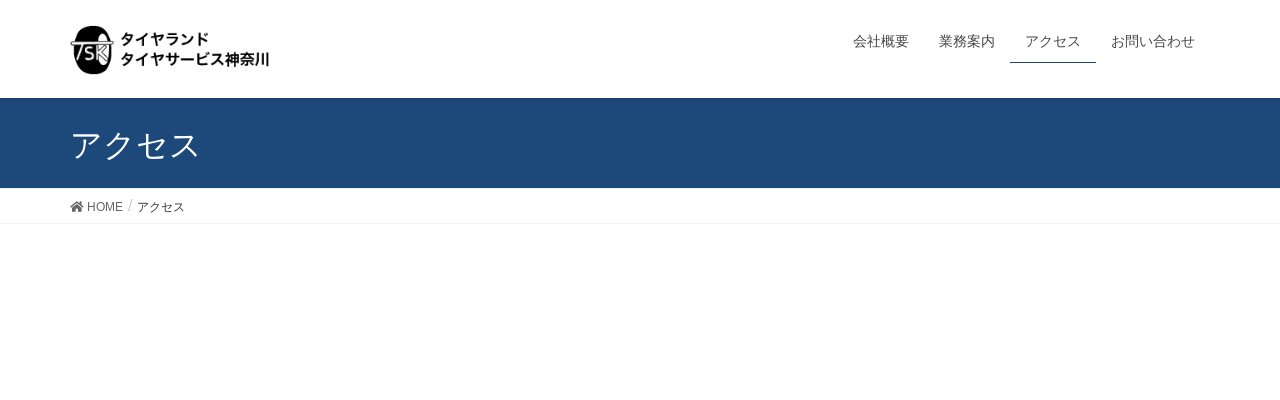

--- FILE ---
content_type: text/html; charset=UTF-8
request_url: http://tsk-group.net/%E3%82%A2%E3%82%AF%E3%82%BB%E3%82%B9/
body_size: 15995
content:
<!DOCTYPE html>
<html lang="ja">
<head>
<meta charset="utf-8">
<meta http-equiv="X-UA-Compatible" content="IE=edge">
<meta name="viewport" content="width=device-width, initial-scale=1">
<title>アクセス | タイヤランド　タイヤサービス神奈川</title>
<link rel='dns-prefetch' href='//s.w.org' />
<link rel="alternate" type="application/rss+xml" title="タイヤランド　タイヤサービス神奈川 &raquo; フィード" href="http://tsk-group.net/feed/" />
<link rel="alternate" type="application/rss+xml" title="タイヤランド　タイヤサービス神奈川 &raquo; コメントフィード" href="http://tsk-group.net/comments/feed/" />
<meta name="description" content="〒252-0241  神奈川県相模原市中央区横山台1-33-5電話：042-755-2930　ファックス：042-757-8102" />		<script type="text/javascript">
			window._wpemojiSettings = {"baseUrl":"https:\/\/s.w.org\/images\/core\/emoji\/11.2.0\/72x72\/","ext":".png","svgUrl":"https:\/\/s.w.org\/images\/core\/emoji\/11.2.0\/svg\/","svgExt":".svg","source":{"concatemoji":"http:\/\/tsk-group.net\/blog\/wp-includes\/js\/wp-emoji-release.min.js?ver=5.1.19"}};
			!function(e,a,t){var n,r,o,i=a.createElement("canvas"),p=i.getContext&&i.getContext("2d");function s(e,t){var a=String.fromCharCode;p.clearRect(0,0,i.width,i.height),p.fillText(a.apply(this,e),0,0);e=i.toDataURL();return p.clearRect(0,0,i.width,i.height),p.fillText(a.apply(this,t),0,0),e===i.toDataURL()}function c(e){var t=a.createElement("script");t.src=e,t.defer=t.type="text/javascript",a.getElementsByTagName("head")[0].appendChild(t)}for(o=Array("flag","emoji"),t.supports={everything:!0,everythingExceptFlag:!0},r=0;r<o.length;r++)t.supports[o[r]]=function(e){if(!p||!p.fillText)return!1;switch(p.textBaseline="top",p.font="600 32px Arial",e){case"flag":return s([55356,56826,55356,56819],[55356,56826,8203,55356,56819])?!1:!s([55356,57332,56128,56423,56128,56418,56128,56421,56128,56430,56128,56423,56128,56447],[55356,57332,8203,56128,56423,8203,56128,56418,8203,56128,56421,8203,56128,56430,8203,56128,56423,8203,56128,56447]);case"emoji":return!s([55358,56760,9792,65039],[55358,56760,8203,9792,65039])}return!1}(o[r]),t.supports.everything=t.supports.everything&&t.supports[o[r]],"flag"!==o[r]&&(t.supports.everythingExceptFlag=t.supports.everythingExceptFlag&&t.supports[o[r]]);t.supports.everythingExceptFlag=t.supports.everythingExceptFlag&&!t.supports.flag,t.DOMReady=!1,t.readyCallback=function(){t.DOMReady=!0},t.supports.everything||(n=function(){t.readyCallback()},a.addEventListener?(a.addEventListener("DOMContentLoaded",n,!1),e.addEventListener("load",n,!1)):(e.attachEvent("onload",n),a.attachEvent("onreadystatechange",function(){"complete"===a.readyState&&t.readyCallback()})),(n=t.source||{}).concatemoji?c(n.concatemoji):n.wpemoji&&n.twemoji&&(c(n.twemoji),c(n.wpemoji)))}(window,document,window._wpemojiSettings);
		</script>
		<style type="text/css">
img.wp-smiley,
img.emoji {
	display: inline !important;
	border: none !important;
	box-shadow: none !important;
	height: 1em !important;
	width: 1em !important;
	margin: 0 .07em !important;
	vertical-align: -0.1em !important;
	background: none !important;
	padding: 0 !important;
}
</style>
	<link rel='stylesheet' id='font-awesome-css'  href='http://tsk-group.net/blog/wp-content/themes/lightning/inc/font-awesome/versions/5.6.0/css/all.min.css?ver=5.6' type='text/css' media='all' />
<link rel='stylesheet' id='wp-block-library-css'  href='http://tsk-group.net/blog/wp-includes/css/dist/block-library/style.min.css?ver=5.1.19' type='text/css' media='all' />
<link rel='stylesheet' id='vk-blocks-build-css-css'  href='http://tsk-group.net/blog/wp-content/plugins/vk-all-in-one-expansion-unit/plugins/vk-blocks/build/block-build.css?ver=0.6.0' type='text/css' media='all' />
<link rel='stylesheet' id='vkExUnit_common_style-css'  href='http://tsk-group.net/blog/wp-content/plugins/vk-all-in-one-expansion-unit/css/vkExUnit_style.css?ver=8.0.2' type='text/css' media='all' />
<link rel='stylesheet' id='lightning-common-style-css'  href='http://tsk-group.net/blog/wp-content/themes/lightning/assets/css/common.css?ver=6.8.0' type='text/css' media='all' />
<link rel='stylesheet' id='lightning-design-style-css'  href='http://tsk-group.net/blog/wp-content/themes/lightning/design-skin/origin/css/style.css?ver=6.8.0' type='text/css' media='all' />
<style id='lightning-design-style-inline-css' type='text/css'>
/* ltg theme common */.color_key_bg,.color_key_bg_hover:hover{background-color: #1c487a;}.color_key_txt,.color_key_txt_hover:hover{color: #1c487a;}.color_key_border,.color_key_border_hover:hover{border-color: #1c487a;}.color_key_dark_bg,.color_key_dark_bg_hover:hover{background-color: #050914;}.color_key_dark_txt,.color_key_dark_txt_hover:hover{color: #050914;}.color_key_dark_border,.color_key_dark_border_hover:hover{border-color: #050914;}
html, body { overflow-x: hidden; }.bbp-submit-wrapper .button.submit,.woocommerce a.button.alt:hover,.woocommerce-product-search button:hover,.woocommerce button.button.alt { background-color:#050914 ; }.bbp-submit-wrapper .button.submit:hover,.woocommerce a.button.alt,.woocommerce-product-search button,.woocommerce button.button.alt:hover { background-color:#1c487a ; }.woocommerce ul.product_list_widget li a:hover img { border-color:#1c487a; }.veu_color_txt_key { color:#050914 ; }.veu_color_bg_key { background-color:#050914 ; }.veu_color_border_key { border-color:#050914 ; }.btn-default { border-color:#1c487a;color:#1c487a;}.btn-default:focus,.btn-default:hover { border-color:#1c487a;background-color: #1c487a; }.btn-primary { background-color:#1c487a;border-color:#050914; }.btn-primary:focus,.btn-primary:hover { background-color:#050914;border-color:#1c487a; }
.tagcloud a:before { font-family: "Font Awesome 5 Free";content: "\f02b";font-weight: bold; }
a { color:#050914 ; }a:hover { color:#1c487a ; }ul.gMenu a:hover { color:#1c487a; }.page-header { background-color:#1c487a; }h1.entry-title:first-letter,.single h1.entry-title:first-letter { color:#1c487a; }h2,.mainSection-title { border-top-color:#1c487a; }h3:after,.subSection-title:after { border-bottom-color:#1c487a; }.media .media-body .media-heading a:hover { color:#1c487a; }ul.page-numbers li span.page-numbers.current { background-color:#1c487a; }.pager li > a { border-color:#1c487a;color:#1c487a;}.pager li > a:hover { background-color:#1c487a;color:#fff;}footer { border-top-color:#1c487a; }dt { border-left-color:#1c487a; }@media (min-width: 768px){ ul.gMenu > li > a:hover:after, ul.gMenu > li.current-post-ancestor > a:after, ul.gMenu > li.current-menu-item > a:after, ul.gMenu > li.current-menu-parent > a:after, ul.gMenu > li.current-menu-ancestor > a:after, ul.gMenu > li.current_page_parent > a:after, ul.gMenu > li.current_page_ancestor > a:after { border-bottom-color: #1c487a ; } ul.gMenu > li > a:hover .gMenu_description { color: #1c487a ; }} /* @media (min-width: 768px) */
</style>
<link rel='stylesheet' id='lightning-theme-style-css'  href='http://tsk-group.net/blog/wp-content/themes/lightning/style.css?ver=6.8.0' type='text/css' media='all' />
<style id='lightning-theme-style-inline-css' type='text/css'>

			.prBlock_icon_outer { border:1px solid #1c487a; }
			.prBlock_icon { color:#1c487a; }
		
</style>
<link rel='stylesheet' id='lightning-woo-style-css'  href='http://tsk-group.net/blog/wp-content/themes/lightning/inc/woocommerce/css/woo.css?ver=6.8.0' type='text/css' media='all' />
<script type='text/javascript' src='http://tsk-group.net/blog/wp-includes/js/jquery/jquery.js?ver=1.12.4'></script>
<script type='text/javascript' src='http://tsk-group.net/blog/wp-includes/js/jquery/jquery-migrate.min.js?ver=1.4.1'></script>
<link rel='https://api.w.org/' href='http://tsk-group.net/wp-json/' />
<link rel="EditURI" type="application/rsd+xml" title="RSD" href="http://tsk-group.net/blog/xmlrpc.php?rsd" />
<link rel="wlwmanifest" type="application/wlwmanifest+xml" href="http://tsk-group.net/blog/wp-includes/wlwmanifest.xml" /> 
<meta name="generator" content="WordPress 5.1.19" />
<link rel="canonical" href="http://tsk-group.net/%e3%82%a2%e3%82%af%e3%82%bb%e3%82%b9/" />
<link rel='shortlink' href='http://tsk-group.net/?p=35' />
<link rel="alternate" type="application/json+oembed" href="http://tsk-group.net/wp-json/oembed/1.0/embed?url=http%3A%2F%2Ftsk-group.net%2F%25e3%2582%25a2%25e3%2582%25af%25e3%2582%25bb%25e3%2582%25b9%2F" />
<link rel="alternate" type="text/xml+oembed" href="http://tsk-group.net/wp-json/oembed/1.0/embed?url=http%3A%2F%2Ftsk-group.net%2F%25e3%2582%25a2%25e3%2582%25af%25e3%2582%25bb%25e3%2582%25b9%2F&#038;format=xml" />
<!-- [ VK All in one Expansion Unit OGP ] -->
<meta property="og:site_name" content="タイヤランド　タイヤサービス神奈川" />
<meta property="og:url" content="http://tsk-group.net/%e3%82%a2%e3%82%af%e3%82%bb%e3%82%b9/" />
<meta property="og:title" content="アクセス | タイヤランド　タイヤサービス神奈川" />
<meta property="og:description" content="〒252-0241  神奈川県相模原市中央区横山台1-33-5電話：042-755-2930　ファックス：042-757-8102" />
<meta property="og:type" content="article" />
<!-- [ / VK All in one Expansion Unit OGP ] -->
		<style type="text/css" id="wp-custom-css">
			footer .copySection p:nth-child(2) {
    display:none !important;
    }		</style>
		<style type="text/css"></style>
</head>
<body class="page-template page-template-page-onecolumn page-template-page-onecolumn-php page page-id-35 post-name-%e3%82%a2%e3%82%af%e3%82%bb%e3%82%b9 post-type-page fa_v5_css device-pc headfix header_height_changer">
<div class="vk-mobile-nav-menu-btn">MENU</div><div class="vk-mobile-nav"><nav class="global-nav"><ul id="menu-%e3%83%98%e3%83%83%e3%83%80%e3%83%bc" class="vk-menu-acc  menu"><li id="menu-item-31" class="menu-item menu-item-type-post_type menu-item-object-page menu-item-31"><a href="http://tsk-group.net/%e4%bc%9a%e7%a4%be%e6%a6%82%e8%a6%81/">会社概要</a></li>
<li id="menu-item-107" class="menu-item menu-item-type-custom menu-item-object-custom menu-item-107"><a href="http://tsk-group.net/%E6%A5%AD%E5%8B%99%E6%A1%88%E5%86%85/">業務案内</a></li>
<li id="menu-item-40" class="menu-item menu-item-type-post_type menu-item-object-page current-menu-item page_item page-item-35 current_page_item menu-item-40"><a href="http://tsk-group.net/%e3%82%a2%e3%82%af%e3%82%bb%e3%82%b9/" aria-current="page">アクセス</a></li>
<li id="menu-item-60" class="menu-item menu-item-type-post_type menu-item-object-page menu-item-60"><a href="http://tsk-group.net/57-2/">お問い合わせ</a></li>
</ul></nav></div><header class="navbar siteHeader">
		<div class="container siteHeadContainer">
		<div class="navbar-header">
			<h1 class="navbar-brand siteHeader_logo">
			<a href="http://tsk-group.net/"><span>
			<img src="http://tsk-group.net/blog/wp-content/uploads/2019/03/rogo1.jpg" alt="タイヤランド　タイヤサービス神奈川" />			</span></a>
			</h1>
								</div>

		<div id="gMenu_outer" class="gMenu_outer"><nav class="menu-%e3%83%98%e3%83%83%e3%83%80%e3%83%bc-container"><ul id="menu-%e3%83%98%e3%83%83%e3%83%80%e3%83%bc-1" class="menu nav gMenu"><li id="menu-item-31" class="menu-item menu-item-type-post_type menu-item-object-page"><a href="http://tsk-group.net/%e4%bc%9a%e7%a4%be%e6%a6%82%e8%a6%81/"><strong class="gMenu_name">会社概要</strong></a></li>
<li id="menu-item-107" class="menu-item menu-item-type-custom menu-item-object-custom"><a href="http://tsk-group.net/%E6%A5%AD%E5%8B%99%E6%A1%88%E5%86%85/"><strong class="gMenu_name">業務案内</strong></a></li>
<li id="menu-item-40" class="menu-item menu-item-type-post_type menu-item-object-page current-menu-item page_item page-item-35 current_page_item"><a href="http://tsk-group.net/%e3%82%a2%e3%82%af%e3%82%bb%e3%82%b9/"><strong class="gMenu_name">アクセス</strong></a></li>
<li id="menu-item-60" class="menu-item menu-item-type-post_type menu-item-object-page"><a href="http://tsk-group.net/57-2/"><strong class="gMenu_name">お問い合わせ</strong></a></li>
</ul></nav></div>	</div>
	</header>

<div class="section page-header"><div class="container"><div class="row"><div class="col-md-12">
<h1 class="page-header_pageTitle">
アクセス</h1>
</div></div></div></div><!-- [ /.page-header ] -->
<!-- [ .breadSection ] -->
<div class="section breadSection">
<div class="container">
<div class="row">
<ol class="breadcrumb" itemtype="http://schema.org/BreadcrumbList"><li id="panHome" itemprop="itemListElement" itemscope itemtype="http://schema.org/ListItem"><a itemprop="item" href="http://tsk-group.net/"><span itemprop="name"><i class="fa fa-home"></i> HOME</span></a></li><li><span>アクセス</span></li></ol>
</div>
</div>
</div>
<!-- [ /.breadSection ] -->
<div class="section siteContent">
<div class="container">
<div class="row">

<div class="col-md-12 mainSection" id="main" role="main">

    
    <div id="post-35" class="post-35 page type-page status-publish hentry">
        <div class="entry-body">
    
<center><iframe src="https://www.google.com/maps/embed?pb=!1m18!1m12!1m3!1d3245.320101797591!2d139.35130234975372!3d35.57049024354989!2m3!1f0!2f0!3f0!3m2!1i1024!2i768!4f13.1!3m3!1m2!1s0x601902973ad8cc3b%3A0x81b796908f7c66a6!2z5pel5pys44CB44CSMjUyLTAyNDEg56We5aWI5bed55yM55u45qih5Y6f5biC5Lit5aSu5Yy65qiq5bGx5Y-w77yR5LiB55uu77yT77yT4oiS77yV!5e0!3m2!1sja!2sus!4v1553498522601" width="600" height="450" frameborder="0" style="border:0" allowfullscreen=""></iframe></center>



<p style="text-align:center">〒252-0241  神奈川県相模原市中央区横山台1-33-5<br>電話：042-755-2930　ファックス：042-757-8102</p>
    </div>
	    </div><!-- [ /#post-35 ] -->

	
</div><!-- [ /.mainSection ] -->

</div><!-- [ /.row ] -->
</div><!-- [ /.container ] -->
</div><!-- [ /.siteContent ] -->


<footer class="section siteFooter">
    <div class="footerMenu">
       <div class="container">
                    </div>
    </div>
    <div class="container sectionBox">
        <div class="row ">
            <div class="col-md-4"></div><div class="col-md-4"></div><div class="col-md-4"></div>        </div>
    </div>
    <div class="container sectionBox copySection text-center">
          <p>Copyright &copy; タイヤランド　タイヤサービス神奈川 All Rights Reserved.</p><p>Powered by <a href="https://wordpress.org/">WordPress</a> with <a href="https://lightning.nagoya/ja/" target="_blank" title="Free WordPress Theme Lightning"> Lightning Theme</a> &amp; <a href="https://ex-unit.nagoya/ja/" target="_blank">VK All in One Expansion Unit</a> by <a href="//www.vektor-inc.co.jp" target="_blank">Vektor,Inc.</a> technology.</p>    </div>
</footer>
<div id="fb-root"></div>
<script>(function(d, s, id) {
	var js, fjs = d.getElementsByTagName(s)[0];
	if (d.getElementById(id)) return;
	js = d.createElement(s); js.id = id;
	js.src = "//connect.facebook.net/ja_JP/sdk.js#xfbml=1&version=v2.9&appId=";
	fjs.parentNode.insertBefore(js, fjs);
}(document, 'script', 'facebook-jssdk'));</script>
	<script type='text/javascript' src='http://tsk-group.net/blog/wp-content/themes/lightning/library/bootstrap/js/bootstrap.min.js?ver=3.3.7'></script>
<script type='text/javascript' src='http://tsk-group.net/blog/wp-content/themes/lightning/assets/js/lightning.min.js?ver=6.8.0'></script>
<script type='text/javascript' src='http://tsk-group.net/blog/wp-includes/js/wp-embed.min.js?ver=5.1.19'></script>
<script type='text/javascript' src='http://tsk-group.net/blog/wp-content/plugins/vk-all-in-one-expansion-unit/plugins/smooth-scroll/js/smooth-scroll.min.js?ver=8.0.2'></script>
<script type='text/javascript'>
/* <![CDATA[ */
var vkExOpt = {"ajax_url":"http:\/\/tsk-group.net\/blog\/wp-admin\/admin-ajax.php"};
/* ]]> */
</script>
<script type='text/javascript' src='http://tsk-group.net/blog/wp-content/plugins/vk-all-in-one-expansion-unit/js/all.min.js?ver=8.0.2'></script>
</body>
</html>
